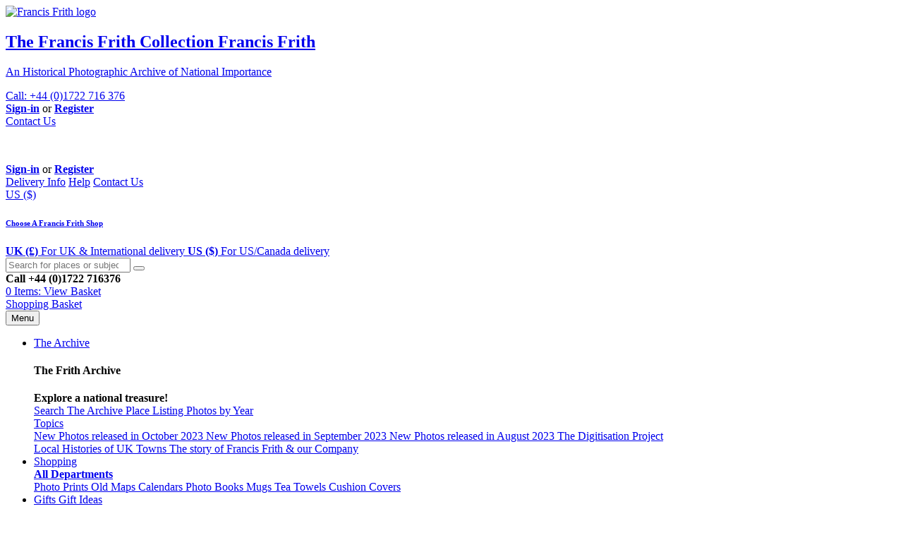

--- FILE ---
content_type: text/html; charset=utf-8
request_url: https://www.francisfrith.com/us/a-ghairbhe/books
body_size: 9549
content:
<!DOCTYPE html>
<html lang="en-US">
<head>
<title>Local photo books relevent to A' Ghairbhe - Francis Frith</title>
<link rel="canonical" href="https://www.francisfrith.com/a-ghairbhe/books" />
<meta name="icbm" content="57.5833333333333,-5.30333333333333" />
<meta name="geo.position" content="57.5833333333333,-5.30333333333333" />
<meta name="geo.placename" content="A&#39; Ghairbhe, Highland, Scotland" />
<meta name="keywords" content="A' Ghairbhe,Highlands,books,pictures,personalised,old,books,history,local,nostalgia,old photos of A' Ghairbhe,retro,vintage,nostalgic,nostalgia,black and white,b&w" />
<meta name="description" content="Local photo books relevent to A' Ghairbhe" />
<meta charset="utf-8" />
<meta http-equiv="X-UA-Compatible" content="IE=edge,chrome=1" />
<meta name="copyright" content="Frith Content Inc." />
<meta name="country" content="US, USA, United States, United States of America, America" />
<meta http-equiv="imagetoolbar" content="no" />
<meta name="msapplication-config" content="none" />
<meta name="viewport" content="width=device-width, initial-scale=1" />
<meta name="trustpilot-one-time-domain-verification-id" content="7a10e0e5-de50-4588-b477-0da965d2ee73" />
<link href="/apple-touch-icon-57x57.png" rel="apple-touch-icon" sizes="57x57" />
<link href="/apple-touch-icon-60x60.png" rel="apple-touch-icon" sizes="60x60" />
<link href="/apple-touch-icon-72x72.png" rel="apple-touch-icon" sizes="72x72" />
<link href="/apple-touch-icon-76x76.png" rel="apple-touch-icon" sizes="76x76" />
<link href="/apple-touch-icon-114x114.png" rel="apple-touch-icon" sizes="114x114" />
<link href="/apple-touch-icon-120x120.png" rel="apple-touch-icon" sizes="120x120" />
<link href="/apple-touch-icon-144x144.png" rel="apple-touch-icon" sizes="144x144" />
<link href="/apple-touch-icon-152x152.png" rel="apple-touch-icon" sizes="152x152" />
<link href="/apple-touch-icon-180x180.png" rel="apple-touch-icon" sizes="180x180" />
<link href="/favicon-32x32.png" rel="icon" sizes="32x32" type="image/png" />
<link href="/android-chrome-192x192.png" rel="icon" sizes="192x192" type="image/png" />
<link href="/favicon-96x96.png" rel="icon" sizes="96x96" type="image/png" />
<link href="/favicon-16x16.png" rel="icon" sizes="16x16" type="image/png" />
<link href="/manifest.json" rel="manifest" />
<meta content="#05192d" name="msapplication-TileColor" />
<meta content="/mstile-144x144.png" name="msapplication-TileImage" />
<meta content="#ffffff" name="theme-color" />
<link rel="alternate" hreflang="en-us" href="https://www.francisfrith.com/us/a-ghairbhe/books" />
<link rel="alternate" hreflang="en-gb" href="https://www.francisfrith.com/uk/a-ghairbhe/books" />
<link rel="alternate" hreflang="en" href="https://www.francisfrith.com/a-ghairbhe/books" />
<meta name="twitter:card" content="summary" />
<meta name="twitter:site" content="@francisfrith" />

<meta name="csrf-param" content="authenticity_token" />
<meta name="csrf-token" content="/g/A32jDanE1hy/6NZ3lCPg51x917aDB01rkA0X2llg9HIfpNizUNKaLDAWMIUwt861eLleOfnhGewYRHm/eqw==" />
<link rel="stylesheet" media="all" href="https://cdn.francisfrith.com/assets/application-790d324ebfa9059f87cf6c39144b28f6e88e02a6687191cd7d3076ddec9848e1.css" />
<link rel="stylesheet" media="print" href="https://cdn.francisfrith.com/assets/frontend/print-f3ab72ed5e94fe55cdfc6e88f9526c32ec1ea02caf6a41016ceaad684593ffcc.css" />

<meta content="mLHh0bOjao_2x5-QD58eT221MQn2gvEWEyATsj_phks" name="google-site-verification">
<meta content="ca-pub-3367249947176739" name="google-adsense-account">
</head>
  <!-- LIVE Google tag (gtag.js) -->
<script async src="https://www.googletagmanager.com/gtag/js?id=G-E6GTLMQZRF"></script>
  <script>
    window.dataLayer = window.dataLayer || [];
    function gtag(){dataLayer.push(arguments);}
    gtag("js", new Date());

    gtag("config", "G-E6GTLMQZRF");
                    gtag('set', 'user_id', '');
    gtag('set', 'user_properties', {
      user_role: 'guest'
    });
</script>



  
<body class="env-production market-us consumer books index robot">
<div class="outer-page-header container-fluid flex-items-xs-center">



<div class="container page-header christmas-header">

<div class="row no-gutters">
<div class="col-sm-12 col-md-6">
<div class="row">
<div class="col-6 col-md-12 brand">
<a class="float-left d-none d-md-inline" href="/" title="Francis Frith home page">
<img alt="Francis Frith logo" class="float-left" src="https://cdn.francisfrith.com/assets/francisfrith/images/layout/brand-logo-19fc26729529311f8f6a76a4760d711886abb8fe9e59c89f3d7600f3b48d7404.jpg" srcset="https://cdn.francisfrith.com/assets/francisfrith/images/layout/brand-logo@2x-7266972086cf5cb5c7198abe1ce3618827337ac26be206cd1367b286895df24e.jpg 2x">
</a>
<a class="float-left" href="/" title="Francis Frith home page">
<h2>
<span class="d-none d-xl-inline">
The Francis Frith Collection
</span>
<span class="d-inline d-xl-none">
Francis Frith
</span>
</h2>
<p class="m-0 d-none d-lg-block">
An Historical Photographic Archive
<span class="d-none d-xl-inline">of National Importance</span>
</p>
</a>
<a class="call-us float-left m-0 d-lg-none pl-0 pl-md-1" href="tel:+441722716376" title="Phone Customer Services">
<span class="icon-speak"></span>
<span class="d-none d-sm-inline">Call:</span>
+44 (0)1722 716 376
</a>
</div>
<div class="col-6 d-block d-md-none text-right">
<strong>
<a href="/sign_in?locale=us">Sign-in</a>
</strong>
or
<strong>
<a href="/sign_up?locale=us">Register</a>
</strong>
<br>
<a href="/us/contact" title="Contact Customer Service">Contact Us</a>
</div>
</div>

</div>
<div class="d-none d-md-block col-md-6">
<div class="row">
<div class="col-md-5 pt-3 px-3">
<script async="async" src="//widget.trustpilot.com/bootstrap/v5/tp.widget.bootstrap.min.js" type="text/javascript"></script>
<div class="trustpilot-widget" data-businessunit-id="5ff427578724670001c8adb8" data-locale="en-GB" data-style-height="50px" data-style-width="100%" data-template-id="5419b732fbfb950b10de65e5" data-theme="light">
<a href="https://uk.trustpilot.com/review/francisfrith.com" rel="noopener" target="_blank">Trustpilot</a>
</div>

</div>
<div class="col-12 col-md-7">
<div class="row justify-content-end no-gutters hide-on-print">
<div class="col-12">
<div class="user-nav border-top-0">
<div class="row">
<div class="col-12">
<div class="user-link float-right">
<strong>
<a href="/sign_in?locale=us">Sign-in</a>
</strong>
or
<strong>
<a href="/sign_up?locale=us">Register</a>
</strong>
</div>
</div>
</div>
</div>

</div>
</div>
<div class="row justify-content-end no-gutters hide-on-print">
<div class="col-12">
<div class="nav-links d-flex justify-content-end">
<span class="d-none d-lg-inline">
<a href="/us/pages/delivery">Delivery Info</a>
</span>
<span class="divider d-none d-lg-inline"></span>
<a class="d-none d-lg-inline" href="/us/help" title="If you need help">Help</a>
<span class="divider"></span>
<a href="/us/contact" title="Contact Customer Service">Contact Us</a>
<span class="market-switcher">
<span class="divider"></span>
<a class="dropdown" data-toggle="dropdown" href="javascript:;">
<div class="icon-locale-flag us"></div>
US ($)
<div class="dropdown-menu dropdown-menu-right">
<h6 class="dropdown-header">Choose A Francis Frith Shop</h6>
<a class="dropdown-item" data-locale="UK" href="/uk/a-ghairbhe/books">
<strong class="x-strong">
<span class="flag uk"></span>
UK  (&pound;)
</strong>
<span class="text-muted font-normal">For UK & International delivery</span>
</a>
<a class="dropdown-item" data-locale="US" href="/us/a-ghairbhe/books">
<strong class="x-strong">
<span class="flag us"></span>
US ($)
</strong>
<span class="text-muted">For US/Canada delivery</span>
</a>
</div>
</a>
</span>
</div>

</div>
</div>
</div>
</div>
</div>
</div>
<div class="row no-gutters d-flex justify-content-between nav-search-basket-row hide-on-print">
<div class="col-md-5 col-lg-4 d-none d-md-block pb-2">
<div class="nav-search">
<form action="/search" class="search" method="get">
<div class="input-group">
<input autocomplete="off" class="form-control col-md-12" name="q" placeholder="Search for places or subjects" tabindex="1" type="search">
<span class="input-group-btn">
<button class="btn btn-secondary" type="submit">
<em class="icon-search"></em>
</button>
</span>
</div>
</form>
</div>

</div>
<div class="col-4 text-center d-none d-lg-block p-2">
<strong>
<span class="icon-speak"></span>
Call +44 (0)1722 716376
</strong>
</div>
<div class="col-2 col-md-4 order-1 order-md-2">
<div class="row justify-content-end">
<div class="col-auto">
<div class="d-md-block d-none empty nav-basket rounded">
<a class="basket-summary" href="https://www.francisfrith.com/us/basket">
<span class="icon-basket inactive"></span>
<span class="summary-item-count px-2">0 Items:</span>
<span class="summary-subtotal"></span>
</a>
<a class="btn btn-primary checkout rounded-0" href="https://www.francisfrith.com/us/basket">
<span class="d-none d-md-inline">View</span>
Basket
</a>
<div class="basket-summary"></div>
</div>
<div class="nav-basket-sm d-md-none text-right pt-2 pl-4">
<a class="inactive x-strong" href="https://www.francisfrith.com/us/basket">
<span class="icon-basket"></span>
Shopping Basket
</a>
</div>
</div>
</div>

</div>
<div class="col-6 col-md-12 order-md-2">
<div class="nav-menu">
<nav class="navbar navbar-expand-md p-lg-0">
<button aria-controls="#nav-menu-main" aria-label="Toggle navigation menu" class="navbar-toggler" data-target="#nav-menu-main" data-toggle="collapse" type="button">
<span class="icon-extras-menu"></span>
<span class="text-label">Menu</span>
</button>
<div class="collapse navbar-collapse" id="nav-menu-main">
<ul class="navbar-nav">
<li class="archive dropdown">
<a aria-haspopup class="nav-link dropdown-toggle" data-toggle="dropdown" href="/us/search" role="button">
<span class="d-none d-xl-inline">
The
</span>
Archive
</a>
<div class="dropdown-menu">
<div class="d-none d-md-inline">
<div class="arrow-up"></div>
<h4>The Frith Archive</h4>
<div class="description">
<strong>Explore a national treasure!</strong>
</div>
<div class="dropdown-divider"></div>
</div>
<a class="dropdown-item" href="/us/search#search-form">
<span class="icon-search"></span>
Search The Archive
</a>
<a class="dropdown-item" href="/us/search#search-listing">
<span class="icon-map"></span>
Place Listing
</a>
<a class="dropdown-item" href="/us/search/years">
<span class="icon-map"></span>
Photos by Year
</a>
<div class="dropdown-divider"></div>
<a class="dropdown-item" href="/us/themes">
<span class="icon-photo"></span>
Topics
</a>
<div class="dropdown-divider"></div>
<a class="dropdown-item" href="/us/releases/october-2023">
<span class="icon-exclamation"></span>
New Photos released in October 2023
</a>
<a class="dropdown-item" href="/us/releases/september-2023">
<span class="icon-exclamation"></span>
New Photos released in September 2023
</a>
<a class="dropdown-item" href="/us/releases/august-2023">
<span class="icon-exclamation"></span>
New Photos released in August 2023
</a>
<a class="dropdown-item" href="/us/releases">
<span class="icon-camera"></span>
The Digitisation Project
</a>
<div class="dropdown-divider"></div>
<a class="dropdown-item" href="https://www.francisfrith.com/us/history">
<span class="icon-page"></span>
Local Histories of UK Towns
</a>
<a class="dropdown-item" href="/us/pages/frith-welcome">
<span class="icon-history"></span>
The story of Francis Frith &amp our Company
</a>
</div>
</li>
<div class="nav-divider d-none d-md-inline"></div>
<li class="departments dropdown">
<a aria-haspopup class="nav-link dropdown-toggle" data-toggle="dropdown" href="/us/departments" role="button" title="Shopping">
Shopping
</a>
<div class="dropdown-menu">
<div class="arrow-up"></div>
<a class="dropdown-item" href="/us/departments">
<strong>All Departments</strong>
</a>
<div class="dropdown-divider"></div>
<a class="dropdown-item" href="/us/departments/photo-prints">
<span class="icon-photo-prints"></span>
Photo Prints
</a>
<a class="dropdown-item" href="/us/departments/old-maps">
<span class="icon-old-maps"></span>
Old Maps
</a>
<a class="dropdown-item" href="/us/departments/calendars">
<span class="icon-calendars"></span>
Calendars
</a>
<a class="dropdown-item" href="/us/departments/photo-books">
<span class="icon-photo-books"></span>
Photo Books
</a>
<a class="dropdown-item" href="/us/departments/mugs">
<span class="icon-mugs"></span>
Mugs
</a>
<a class="dropdown-item" href="/us/departments/tea-towels">
<span class="icon-tea-towels"></span>
Tea Towels
</a>
<a class="dropdown-item" href="/us/departments/cushion-covers">
<span class="icon-cushion-covers"></span>
Cushion Covers
</a>
</div>
</li>
<div class="nav-divider d-none d-md-inline"></div>
<li class="shop-by-occasion dropdown">
<a aria-haspopup class="nav-link dropdown-toggle" data-toggle="dropdown" href="/us/pages/occasions" role="button" title="Shop by Occasion">
<span class="d-inline d-lg-none">
Gifts
</span>
<span class="d-none d-lg-inline">
Gift Ideas
</span>
</a>
<div class="dropdown-menu">
<div class="arrow-up"></div>
<a class="dropdown-item" href="/us/pages/occasions">
<strong>All Occasions</strong>
</a>
<div class="dropdown-divider"></div>
<a class="dropdown-item" href="/us/pages/birthday">
<span class="icon-gift"></span>
Birthday
</a>
<a class="dropdown-item" href="/us/pages/wedding">
<span class="icon-gift"></span>
Wedding
</a>
<a class="dropdown-item" href="/us/pages/retirement">
<span class="icon-gift"></span>
Retirement
</a>
<a class="dropdown-item" href="/us/pages/anniversary">
<span class="icon-gift"></span>
Anniversary
</a>
<a class="dropdown-item" href="/us/pages/new_home">
<span class="icon-gift"></span>
New Home
</a>
<a class="dropdown-item" href="/us/pages/just_because">
<span class="icon-gift"></span>
Just Because
</a>
<a class="dropdown-item" href="/us/pages/mother_s_day">
<span class="icon-gift"></span>
Mother&#39;s Day
</a>
<a class="dropdown-item" href="/us/pages/father_s_day">
<span class="icon-gift"></span>
Father&#39;s Day
</a>
<a class="dropdown-item" href="/us/pages/christmas">
<span class="icon-gift"></span>
Christmas
</a>
<div class="dropdown-divider"></div>
<a class="dropdown-item" href="/us/pages/gifts_under_20">
<strong>Gifts Under £20</strong>
</a>
<a class="dropdown-item" href="/us/pages/gifts_under_50">
<strong>Gifts Under £50</strong>
</a>
</div>
</li>
<div class="nav-divider d-none d-md-inline"></div>
<li class="themes dropdown">
<a aria-haspopup class="nav-link dropdown-toggle" data-toggle="dropdown" href="/us/themes" role="button" title="View Topics">
<span class="d-none d-lg-inline">Browse by</span>
Topic
</a>
<div class="dropdown-menu">
<div class="arrow-up"></div>
<div class="d-none d-md-inline">
<h4>Featured</h4>
</div>
<a class="dropdown-item" href="/us/themes/art-deco">
<span class="icon-photo"></span>
Art Deco
</a>
<a class="dropdown-item" href="/us/themes/lighthouses">
<span class="icon-photo"></span>
Lighthouses
</a>
<a class="dropdown-item" href="/us/themes/military">
<span class="icon-photo"></span>
Military
</a>
<a class="dropdown-item" href="/us/themes/photos-of-lost-britain">
<span class="icon-photo"></span>
Photos of Lost Britain
</a>
<a class="dropdown-item" href="/us/themes/war-memorials">
<span class="icon-photo"></span>
War Memorials
</a>
<a class="dropdown-item" href="/us/themes/royalty">
<span class="icon-photo"></span>
Royalty
</a>
<a class="dropdown-item" href="/us/themes/britains-coasts">
<span class="icon-photo"></span>
Britain&#39;s Coasts
</a>
<a class="dropdown-item" href="/us/themes/victoriana">
<span class="icon-photo"></span>
Victorian Whimsy
</a>
<a class="dropdown-item" href="/us/themes/hand-coloured-photographs">
<span class="icon-photo"></span>
Hand Coloured Photographs
</a>
<div class="dropdown-divider"></div>
<a class="dropdown-item" href="/us/themes">
<strong>
<span class="icon-photo"></span>
See All Topics
</strong>
</a>
</div>
</li>
<div class="nav-divider d-none d-md-inline"></div>
<li class="ecards dropdown">
<a aria-haspopup class="nav-link dropdown-toggle" data-toggle="dropdown" href="/us/ecards" role="button">
<span>
ePostcards
</span>
<div class="badge badge-danger ml-2 d-none d-xl-inline">Free!</div>
</a>
<div class="dropdown-menu">
<div class="d-none d-md-inline">
<div class="arrow-up"></div>
<h4>Beautiful, Simple ePostcards</h4>
<div class="description">
Send a personal message with a photo to anyone, anywhere,
<span class="strong focus">absolutely free!</span>
</div>
<a class="btn btn-outline-secondary my-3 col-12" href="/us/ecards">
<span class="icon-ecard"></span>
Create an ePostcard
</a>
</div>
<div class="d-md-none">
<a class="dropdown-item" href="/us/ecards">
<span class="icon-ecard"></span>
Send free, beautiful & simple ePostcards!
</a>
</div>
</div>
</li>
<div class="nav-divider d-none d-md-inline"></div>
<li class="memories dropdown">
<a aria-haspopup class="nav-link dropdown-toggle" data-toggle="dropdown" href="/us/memories" role="button">
Memories
</a>
<div class="dropdown-menu">
<div class="d-none d-md-inline">
<div class="arrow-up"></div>
<h4>Thanks for the Memories!</h4>
<div class="description">
<strong>
65,937
memories shared so far!
</strong>
<a class="dropdown-item" href="/us/memories/featured">
<span class="icon-memory"></span>
See Featured Memories
</a>
<a class="dropdown-item" href="/memories/tagged/coronation">
<span class="icon-memory"></span>
Coronation Memories
<div class="badge badge-danger">
new!
</div>
</a>
<a class="dropdown-item" href="/us/memories">
<span class="icon-memory"></span>
Share Yours Now!
</a>
</div>
</div>
</div>
</li>
<div class="nav-divider d-none d-md-inline"></div>
<li class="blog dropdown">
<a aria-haspopup class="nav-link dropdown-toggle" data-toggle="dropdown" href="/us/blog" role="button">
Blog
</a>
<div class="dropdown-menu">
<div class="d-none d-md-inline">
<div class="arrow-up"></div>
<h4>The Frith Blog</h4>
<div class="description">
Our latest articles, themes & news.
</div>
</div>
<a class="dropdown-item" href="/us/blog/country-life">
<span class="icon-caret-right"></span>
Country Life
</a>
<a class="dropdown-item" href="/us/blog/lighthouses">
<span class="icon-caret-right"></span>
Lighthouses
</a>
<a class="dropdown-item" href="/us/blog/waiting-on-the-platform">
<span class="icon-caret-right"></span>
Waiting on the platform
</a>
<a class="dropdown-item" href="/us/blog/steam-power">
<span class="icon-caret-right"></span>
Steam Power!
</a>
<a class="dropdown-item" href="/us/blog/a-mini-celebration">
<span class="icon-caret-right"></span>
A Mini celebration!
</a>
<div class="dropdown-divider"></div>
<a class="dropdown-item" href="/us/blog">
<strong>
See more posts & themes
</strong>
</a>
</div>
</li>
<div class="nav-divider d-none d-md-inline"></div>
<li class="business dropdown">
<a aria-haspopup class="nav-link dropdown-toggle" data-toggle="dropdown" href="/us/business" role="button">
Business
<span class="d-none d-xl-inline">
/ Charity
</span>
</a>
<div class="dropdown-menu dropdown-menu-right">
<div class="d-none d-md-inline">
<div class="arrow-up"></div>
<h4>
Frith For Your Business
</h4>
<div class="description">
In 1860 Frith began supplying photos to retailers. Since
those pioneering days we have evolved sophisticated and
flexible offerings for business.
</div>
<a class="btn btn-outline-secondary my-3 col-12" href="/us/business">
<span class="icon-business"></span>
Learn how we can help your business
</a>
</div>
<div class="d-md-none">
<a class="dropdown-item" href="/us/business">
<span class="icon-business"></span>
Learn how we can help your business
</a>
</div>
</div>
</li>
<div class="nav-divider d-none d-lg-block"></div>
<li class="albums dropdown d-none d-lg-block">
<a aria-haspopup class="nav-link dropdown-toggle show-caret" data-toggle="dropdown" href="" role="button">
Albums
</a>
<div class="dropdown-menu dropdown-menu-right">
<div class="d-none d-md-inline">
<div class="arrow-up"></div>
<h4>
What's an album?
</h4>
<div class="description">
An album is a way to save a selection of Frith photos, maps and memories that are of interest to you. Register to find out more and create your first album!
</div>
<a class="btn btn-outline-secondary my-3 col-12" href="/sign_in?locale=us">
<span class="icon-user"></span>
Sign-in or Register Now
</a>
</div>
</div>
</li>
<li class="market-switcher dropdown d-md-none">
<a aria-haspopup class="nav-link dropdown-toggle" data-toggle="dropdown" href="/us/blog" role="button">
<span class="flag us"></span>
US ($)
</a>
<div class="dropdown-menu">
<a class="dropdown-item" href="/uk/a-ghairbhe/books">
<span class="flag uk"></span>
UK (&pound;)
</a>
<a class="dropdown-item" href="/us/a-ghairbhe/books">
<span class="flag us"></span>
US ($)
</a>
</div>
</li>
</ul>
</div>
</nav>
</div>

</div>
</div>
</div>
</div>
<div class="outer-page-content container-fluid flex-items-xs-center">
<div class="page-content container flex-items-xs-left">


<div class="col-md-5 pt-3 px-3 d-md-none">
<script async="async" src="//widget.trustpilot.com/bootstrap/v5/tp.widget.bootstrap.min.js" type="text/javascript"></script>
<div class="trustpilot-widget" data-businessunit-id="5ff427578724670001c8adb8" data-locale="en-GB" data-style-height="30px" data-style-width="100%" data-template-id="5419b732fbfb950b10de65e5" data-theme="light">
<a href="https://uk.trustpilot.com/review/francisfrith.com" rel="noopener" target="_blank">Trustpilot</a>
</div>

</div>
<div class="row d-none d-sm-flex">
<div class="col-md-12 col-lg-9">
<div class="breadcrumbs-outer subnav">
<ol class="breadcrumb d-flex justify-items-start hide-on-print" itemscope="itemscope" itemtype="https://schema.org/BreadcrumbList">
<li class="breadcrumb-item" itemprop="itemListElement" itemscope="itemscope" itemtype="https://schema.org/ListItem">
<a href="/" itemprop="item">
<span itemprop="name">
Home
</span>
</a>
<meta content="0" itemprop="position">
</li>
<li class="breadcrumb-item" itemprop="itemListElement" itemscope="itemscope" itemtype="https://schema.org/ListItem">
<a href="https://www.francisfrith.com/us/historic-county-of-highlands" itemprop="item">
<span itemprop="name">
Highlands
</span>
</a>
<meta content="1" itemprop="position">
</li>
<li class="breadcrumb-item" itemprop="itemListElement" itemscope="itemscope" itemtype="https://schema.org/ListItem">
<a href="https://www.francisfrith.com/us/a-ghairbhe" itemprop="item">
<span itemprop="name">
A&#39; Ghairbhe
</span>
</a>
<meta content="2" itemprop="position">
</li>
<li class="active breadcrumb-item" itemprop="itemListElement" itemscope="itemscope" itemtype="https://schema.org/ListItem">
<span itemprop="name">
Books
</span>
<meta content="3" itemprop="position">
</li>
</ol>
</div>
</div>
<div class="col-lg-3 text-right d-none d-lg-block">
<div class="share-this-page py-3 px-2">
<h5 class="m-0">
<div class="badge badge-pill badge-primary shadow-sm">
<a class="text-white" href="mailto:?subject=You may be interested in this page&amp;body=This page from The Francis Frith Collection may be of interest to you.%0D%0A%0D%0Ahttps://www.francisfrith.com/us/a-ghairbhe/books%0D%0A%0D%0ATo see more of what The Francis Frith Collection offers, visit their home page at https://www.francisfrith.com" target="_blank">
<span class="icon-share"></span>
Click to share this page
</a>
</div>
</h5>
</div>

</div>
</div>

<div class="main-content-outer">
<article>
<h1 class="focus">
Photo Books from the A&#39; Ghairbhe area
<img alt="Made in Britain logo" class="float-right d-none d-md-block" src="https://cdn.francisfrith.com/assets/store/made_in_britain/made_in_britain_100-d9e0f71c9fe6a77ea325b146f2bfbe46dc1604dfca708ea34db3a4f3f926c92e.jpg" title="Proudly printed, bound and hand-finished with care here in Britain.">

</h1>
<h3 class="subheader mb-3">
Explore and buy nostalgic books
about the A&#39; Ghairbhe area
</h3>
<nav class="navbar navbar-expand-md navbar-dark expo-nav rounded mb-lg-2">
<button aria-controls="expo_nav" aria-expanded="false" aria-label="Toggle navigation" class="navbar-toggler w-100" data-target="#expo_nav" data-toggle="collapse" type="button">
<span class="navbar-toggler-icon"></span>
<span class="text-label">
A&#39; Ghairbhe:
Books
</span>
</button>
<div class="collapse navbar-collapse" id="expo_nav">
<ul class="navbar-nav m-auto">
<li class="nav-item">
<a class="nav-link" href="/us/a-ghairbhe" title="The archive&#39;s A&#39; Ghairbhe homepage">
<span class="icon-everything"></span>
Everything
</a>
</li>
<li class="active nav-item">
<a class="nav-link" href="/us/a-ghairbhe/books">
<span class="icon-book-shelf"></span>
Books
<span class="sr-only">(current)</span>
</a>
</li>
<li class="nav-item">
<a class="nav-link" href="/us/a-ghairbhe/memories" title="Read and share your memories of A&#39; Ghairbhe">
<span class="icon-memory"></span>
Memories
</a>
</li>
<li class="nav-item">
<a class="nav-link" href="/us/a-ghairbhe/nearby">
<span class="icon-locations"></span>
Nearby Places
</a>
</li>
</ul>
<a class="mr-sm-2 btn btn-sm btn-secondary d-none d-md-block" href="/us/contact" title="Contact Customer Service">
<strong>
<span class="icon-info"></span>
Contact Us
</strong>
</a>
</div>
</nav>

<div class="row no-gutters">
<div class="col-md-12">
<p class="lead">
Explore and buy from a wide range of local books around A&#39; Ghairbhe that feature Frith black and white photographs, recipes, local facts, trivia, history and many more enticing subjects. Most feature a hand-coloured cover image, cleverly crafted by our designers which bring an old scene back to life. Spend an age comparing today with how this area used to look and perhaps bring back some memories at the same time. Available in paperback, optionally hardback and most titles can have your own inscription added for FREE. Some titles are even available in large print.
</p>
<p class="lead">
These local history books make great gifts for birthdays, Christmas or why not buy one today to start building your own collection to fill your bookshelves!
</p>

</div>
<div class="frith-ad-container text-center d-md-none">
</div>
</div>
<div class="row no-gutters">
<div class="col col-lg-10 p-0">
<div class="row">
<div class="col-6 col-md-3 my-2 my-lg-0 order-2 order-md-1">
</div>
<div class="col-md-6 mt-2 mb-2 mb-md-0 order-1 order-md-2">
</div>
<div class="col-6 col-md-3 my-2 my-lg-0 text-right order-3 order-md-3">
</div>
</div>
<div class="row mt-4">
<div class="col-md-12 p-5">
<h3>
<span class="icon-search"></span>
No Books found
</h3>
<p class="lead">
Sorry, we can't find any
books for this location.
</p>
<p>
We may have more photos available, so please do get in touch using our
<a class="active" href="/us/contact">
Contact Us
</a>
page
</p>
</div>
</div>

</div>
<div class="col-lg-2 d-none d-lg-block pl-2">
<div class="frith-ad-container text-center mb-2">
<div class="card trade-discount-ad bg-light">
<div class="card-body text-center">
<p class="red strong m-0">
Framer?
<br>
Trade discounts available!
</p>
<small>
<a class="link active strong underline" href="/us/contact">Contact us</a>
to discuss a particular project, or for regular users we can provide a unique Discount Code for use every time you order via our website.
</small>
</div>
</div>

</div>
</div>
</div>
<div class="row">
<section class="ads col-md-12">
</section>
</div>
</article>


</div>
</div>
</div>
<footer class="page-footer container-fluid hide-on-print">
<div class="container">
<div class="row footer-links">
<div class="col-6 col-md-3 col-lg-2 order-1 order-lg-2">
<h6>The Archive</h6>
<ul class="list-unstyled">
<li class="x-strong">
<a href="/us/pages/our-company">Our Company</a>
</li>
<li class="x-strong">
<a href="/us/pages/frith-welcome">
Story of Francis Frith
</a>
</li>
<li>
<a href="/us/search">Browse by location</a>
</li>
<li>
<a href="/us/search/years">Browse by Year</a>
</li>
<li>
<a href="https://www.facebook.com/francisfrith">
<span class="icon-facebook"></span>
Find Us on Facebook
</a>
</li>
</ul>
</div>
<div class="col-6 col-md-3 col-lg-2 order-2 order-lg-1">
<h6>Highlights</h6>
<ul class="list-unstyled">
<li class="x-strong">
<a href="/us/themes" title="Browse by popular subject">Topics</a>
</li>
<li class="x-strong">
<a href="/us/blog">Our Blog</a>
</li>
<li>
<a href="/us/memories">Share Your Memories</a>
</li>
<li>
<a href="/us/pages/tffc_history">
History of the Collection
</a>
</li>
<li>
<a href="/us/ecards">
ePostcards
</a>
</li>
</ul>
</div>
<div class="col-xs col-md-6 col-lg-4 order-3 order-lg-2">
<h6>
<a href="/us/departments">Shop By Department</a>
</h6>
<ul class="list-unstyled columns-2">
<li class="x-strong">
<a href="/us/departments">All Departments</a>
</li>
<li>
<a href="/us/departments/photo-prints">Photo Prints</a>
</li>
<li>
<a href="/us/departments/old-maps">Old Maps</a>
</li>
<li>
<a href="/us/departments/calendars">Calendars</a>
</li>
<li>
<a href="/us/departments/photo-books">Photo Books</a>
</li>
<li>
<a href="/us/departments/mugs">Mugs</a>
</li>
<li>
<a href="/us/departments/tea-towels">Tea Towels</a>
</li>
<li>
<a href="/us/departments/cushion-covers">Cushion Covers</a>
</li>
</ul>
</div>
<div class="col-6 col-md-6 col-lg-2 order-3">
<h6>
<a href="/us/help">Help</a>
</h6>
<ul class="list-unstyled columns-2">
<li class="strong">
<a href="/us/contact">Contact Us</a>
</li>
<li class="x-strong">
<a href="/us/pages/delivery">Delivery Info</a>
</li>
<li>
<a href="/us/pages/returns">Returns/Refunds</a>
</li>
<li>
<a href="/us/testimonials">
<span class="d-none d-sm-inline">Customer</span>
Comments
</a>
</li>
<li>
<a href="/us/pages/guarantee">Our Guarantee</a>
</li>
</ul>
</div>
<div class="col-6 col-md-6 col-lg-2 order-3">
<h6>
More
</h6>
<ul class="list-unstyled columns-2">
<li class="x-strong">
<a href="/us/business">For Businesses</a>
</li>
<li class="x-strong">
<a href="/us/pages/security">Safe & Secure</a>
</li>
<li>
<a href="/us/help">
FAQs
<span class="d-none d-sm-inline">& useful info</span>
</a>
</li>
<li>
<a href="/us/frith_ads">Advertise with Us</a>
</li>
<li>
<a href="/us/pages/privacy">Privacy Policy</a>
</li>
</ul>
</div>
</div>
<hr class="border-light">
<div class="row">
<div class="col-md-3">
<img alt="The Francis Frith Collection" class="logo-trans mr-3 d-none d-lg-inline" src="https://cdn.francisfrith.com/assets/francisfrith/images/layout/footer_logo_inverted_100-c427d560a641990435079b1bb8c6672b2606a35d9c323a59d848f3bb31af4641.png">
</div>
<div class="col-md-6 text-center">
<div class="legal">
<p>
Website hand-made by Frith, since 1998.
<br>
All rights reserved. See the
<a class="terms-and-conditions" href="/us/pages/terms_and_conditions_of_use">
Terms & Conditions
<span class="d-none d-md-inline">of Use for our site.</span>
</a>
<br>
&copy; Copyright Frith Content Inc 1998-2026.
</p>
</div>
</div>
<div class="col-md-3">
<div class="d-none d-lg-inline">
<img alt="Accepted payment methods: Visa,
Mastercard, Amex, Paypal" src="https://cdn.francisfrith.com/assets/store/payment_schemes/footer_credit_cards-feb342d5baad69fce39980bc5585f456620a6939b255fd44cd7c9d444ac65122.png">
<script src="https://sealserver.trustwave.com/seal.js?code=ebd69079d56a41fc99d0d69851eb70f9" type="text/javascript"></script>
</div>
</div>
</div>
</div>
</footer>
<footer class="page-footer show-on-print">
<div class="row">
<div class="col text-center">
<p class="m-0">
&copy; Copyright Frith Content Inc 1998-2026.
</p>
</div>
</div>
</footer>


<div class="modal fade help-info">
<div class="modal-dialog" role="document">
<div class="modal-content">
<div class="modal-body">
<div class="container-fluid">
<div class="row heading">
<div class="col-10 pt-3">
<h3>Help &amp; Information</h3>
</div>
<div class="col-2">
<button aria-label="Close" class="close btn btn-secondary btn-sm" data-dismiss="modal" type="button">
<span aria-hidden class="p-1">Close &#215;</span>
</button>
</div>
</div>
<div class="row">
<div class="col">
<div class="alert alert-info">
<p class="lead">
Not sure what to do or how to buy a photo or map?
</p>
<p>
1. Click or tap a photo or map to view a larger version.
</p>
<p>
2. You will then see a range of products available for this image alongside the larger print, where you have several options:
</p>
<p class="pl-2">
<strong>Prints:</strong>
You will then see a large blue button which will enable you to choose any of our print options available for this image - framed, mounted or just a print on its own. Details of prices, sizes and other specifications will also be shown on the next page.
</p>
<p class="pl-2">
<strong>Other Products:</strong>
Simply click on the relevant illustration for further details
</p>
</div>
</div>
</div>
<div class="row">
<div class="col">
<a class="btn btn-secondary col" href="/us/contact">Still Confused? Just get in touch!</a>
</div>
</div>
</div>
</div>
</div>
</div>
</div>

<div class="modal fade reference-print-info">
<div class="modal-dialog modal-lg" role="document">
<div class="modal-content">
<div class="modal-body">
<div class="container-fluid">
<div class="alert alert-reference-prints alert-danger">
<div class="row heading">
<div class="col-10 pt-3">
<h3>Genealogy & Research Images</h3>
</div>
<div class="col-2">
<button aria-label="Close" class="close btn btn-secondary btn-sm" data-dismiss="modal" type="button">
<span aria-hidden class="p-1">Close &#215;</span>
</button>
</div>
</div>
<div class="row">
<div class="col">
<p>
Despite over 20 years’ work on the archive, these scans have still not been individually checked and may prove to be damaged, faded, or not of sufficient quality to ever be offered in our full product range.  However, if you would particularly like to buy one of these
<a class="active underline" href="/us/contact">please get in touch</a>
quoting the Frith negative number,(s) the town name and size of print you would like to buy. On receipt of your enquiry our archivist will check the scan and advise you if the quality is good enough.
</p>
</div>
</div>
<div class="row">
<div class="col text-center">
<button aria-label="Close" class="btn btn-secondary btn-sm" data-dismiss="modal" type="button">
<span aria-hidden class="p-1">Close &#215;</span>
</button>
</div>
</div>
</div>
</div>
</div>
</div>
</div>
</div>

<div class="modal fade" id="quick-view-modal">
<div class="modal-dialog modal-xl" role="document">
<div class="modal-content">
<div class="modal-header">
<h4 class="modal-title focus title"></h4>
<button aria-label="Close" class="close btn btn-secondary btn-sm float-right" data-dismiss="modal" type="button">
<span aria-hidden class="p-1">Close &#215;</span>
</button>
</div>
<div class="modal-body">
<div class="container-fluid">
<div class="row">
<div class="col-lg-8 text-center">
<img class="neg" src="">
<p class="neg x-strong mt-2"></p>
</div>
<div class="col-lg-4 border-left mb-2">
<div class="alert alert-reference-prints alert-danger show_for_reference_prints">
<div class="row">
<div class="col-md-12">
<p class="lead">
Please send us an enquiry if you are interested in buying this image
<a class="btn btn-primary btn-block mt-1" href="/us/contact">
Send us an enquiry
</a>
</p>
<img class="float-left pr-2" src="https://cdn.francisfrith.com/assets/expo/reference_image_100-c26f96bb116fec3ef53f99b913262e08b1b41c47ca9d822baa05972a3bba8f72.png">
<p>
<strong>This image is a Reference Print:</strong>
it has not been shown on our website before as it has not been optimised and therefore may not meet the quality standards we require for use in our normal product range. However, we understand that this image could be potentially important for genealogical, local history or architectural research and so we are showing it on the website for on-line research only. The photo may be available to buy, but needs to be checked and optimised before you can place an order.
</p>
</div>
</div>
</div>
<div class="row no-gutters show_for_prints">
<div class="col-md-12 text-center">
<h3 class="strong mb-1 focus">Buy a Print</h3>
<p class="mb-2 strong">
Unframed, Mounted, Framed and Canvas prints in a range of sizes and styles.
</p>
<img class="mb-2" src="https://cdn.francisfrith.com/assets/store/quick_buy/quick_view_modal/prints-3dee2b3e112f7a7d5c754e470d09120bcaa49408be32f84bbaea6e31bf5f5d02.jpg">
<a class="btn btn-primary btn-block buy_link" href="">
<h5 class="strong mb-0">
<span class="d-none d-lg-inline">View</span>
Sizes & Prices
</h5>
</a>
<hr>
</div>
</div>
<div class="row show_for_prints">
<div class="col-md-12 text-center">
<h3 class="strong mb-1 focus">Or</h3>
<p class="mb-2 strong">
Create a Photo Gift with this photo, add a memory, send an ePostcard and view more information.
</p>
<a class="btn btn-primary btn-block photo_link" href="">
<h5 class="strong mb-0">
View More
</h5>
</a>
</div>
</div>
</div>
</div>
<div class="row">
<div class="col-md-12">
<small>
<div class="alert alert-secondary">
<strong>
<span class="icon-info"></span>
Image Quality:
</strong>
These images are intended as a guide to the content of a photo, NOT the quality. You may order any image from our website confident that we will check & optimise it (tonally adjust, remove scratches etc) before we make your prints.
</div>
</small>
</div>
</div>
</div>
</div>
</div>
</div>
</div>


<script src="https://cdn.francisfrith.com/assets/application-76fd82b668c51ae4fdd6b2b4132ceae232bfc2fe8924b497894ac21020f35734.js"></script>

<script async="async" src="https://tags.affiliatefuture.com/7575.js" type="text/javascript"></script>
</body>
</html>
